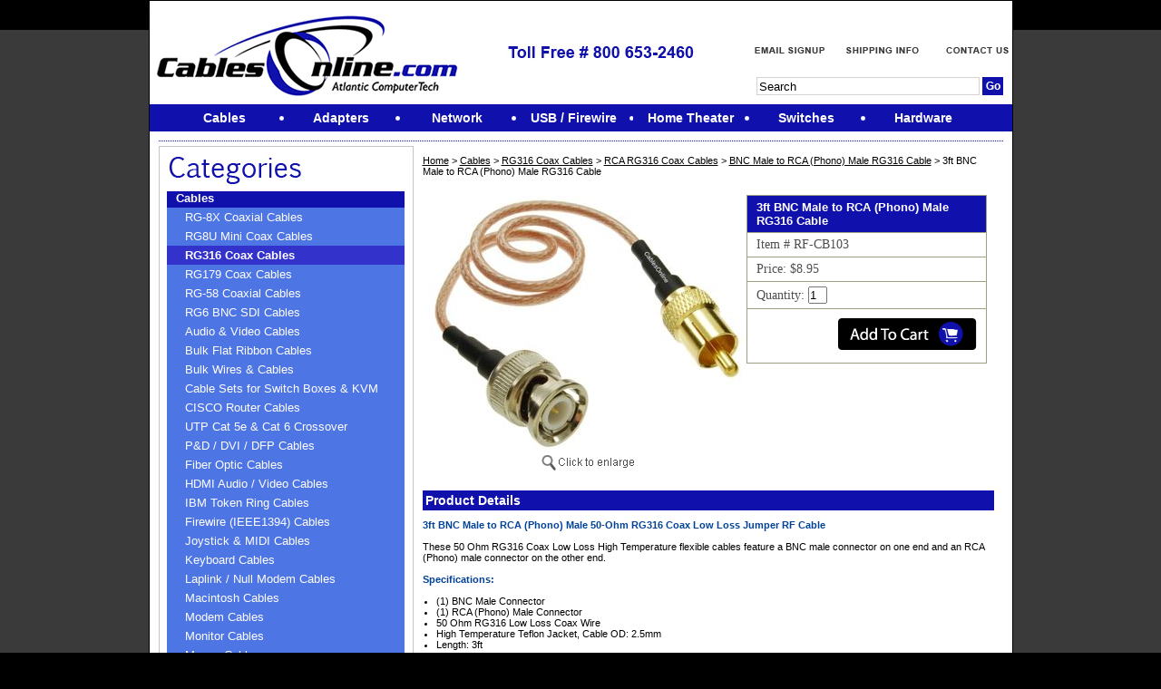

--- FILE ---
content_type: text/html
request_url: https://www.cablesonline.com/3ftbncmatorc.html
body_size: 7208
content:
<!DOCTYPE html PUBLIC "-//W3C//DTD XHTML 1.0 Strict//EN" "http://www.w3.org/TR/xhtml1/DTD/xhtml1-strict.dtd"><html><head>
<link rel="image_src" href="https://s.turbifycdn.com/aah/cablesonline/3ft-bnc-male-to-rca-phono-male-rg316-cable-26.jpg" />
<meta property="og:image" content="https://s.turbifycdn.com/aah/cablesonline/3ft-bnc-male-to-rca-phono-male-rg316-cable-26.jpg" />
<title>3ft BNC Male to RCA (Phono) Male RG316 Cable</title><link rel="stylesheet" type="text/css" href="css-edits.css" /><link rel="stylesheet" type="text/css" href="css-top-nav.css" /><script type="text/javascript" src="https://ajax.googleapis.com/ajax/libs/jquery/1.4.2/jquery.min.js"></script>
<script type="text/javascript" src="https://lib.store.turbify.net/lib/cablesonline/jquery.hoverIntent.minified.js"></script>

<script type="text/javascript">
function overFunct(){$(this).children('.nav-panel').show();}
function outFunct(){$(this).children('.nav-panel').hide();}
$(document).ready(function(){
var config = {    
	sensitivity: 2,
	interval: 100,
	over: overFunct, 
	timeout: 100, 
	out: outFunct
};
  $('#top-nav-wrapper .top-nav li').hoverIntent(config);
  $('.nav-panel .column:last-child').css('border-right','0');
  $('div#top-nav-wrapper ul li:last-child').css('background-image','none');
});
</script>

<script type="text/javascript" language="javascript">
//popup window
function popup(src) {
	win = window.open(src, "", "top=20,left=20,height=450,width=450,toolbar=no,location=no,directories=no,status=no,menubar=no,scrollbars=no,resizable=no,titlebar=no");
}
</script></head><body class="vertical" id="itemtype"><table align="center" cellspacing="0" cellpadding="0" margin="0"  id="site-html"><tr><td colspan="2" id="site-header"><div class="vwd-head"><div id="floating_cart"><div style="height: 20px; font: 12px arial;"><div id="yfc_accessbar"><span id="yfc_mini"></span></div><script type="text/javascript" id="yfc_loader" src="https://turbifycdn.com/store/migration/loader-min-1.0.34.js?q=cablesonline&ts=1764535773&p=1&h=order.store.turbify.net"></script></div></div><table border=0 cellpadding=0 cellspacing=0 id="header-table" width=950><tr><td id="header-logo"><a href="index.html" title="cablesonline.com"><img alt="cablesonline.com" src="https://lib.store.turbify.net/lib/cablesonline/logo.png"> </img></a></td><td id="header-search"><div id="header-search-wrapper"><div id="header-nav"><img src="https://lib.store.turbify.net/lib/cablesonline/header-nav.png" usemap="#header-nav"> </img></div><map name="header-nav" id="header-nav">
<area shape="rect" coords="214,2,287,17" href="info.html" title="Contact Us" alt="Contact Us" />
<area shape="rect" coords="103,2,188,17" href="shipping.html" title="Shipping Info" alt="Shipping Info" />
</map><div id="search-form-div"><form method="get" action="nsearch.html" id="search-form"><table border="0" cellspacing="0" cellpadding="0" id="search-table"><tr><td><input name="query" type="text" value="Search" id="search-query" onfocus="if (this.value == 'Search') {this.value = '';}" onblur="if (this.value == '') {this.value = 'Search';}" /></td><td style="line-height:0;padding-left:3px;"><input type="image" id="search-btn" src="https://lib.store.turbify.net/lib/cablesonline/submit-btn.png" /></td></tr></table><input name="catalog" type="hidden" value="cablesonline" /><input type="hidden" name=".autodone" value="https://www.cablesonline.com/3ftbncmatorc.html" /></form></div><img id="phone-num" src="https://lib.store.turbify.net/lib/cablesonline/phone-num.png"> </img></div></td></tr><tr><td id="top-nav" colspan="2"><div id="top-nav-wrapper"><ul class="top-nav"><li><h2 class="nav-header">Cables</h2><div class="nav-panel" style="display: none;"><div class="column"><span class="list"><a href="3in1kvmcabse.html">3 in 1 KVM Cable Sets</a></span><span class="list"><a href="44pinlapinri.html">44-Pin IDE Laptop Internal Ribbon Cables</a></span><span class="list"><a href="apiosica.html">Apple iOS (iPod/iPhone/iPad) Cables</a></span><span class="list"><a href="audvidcab.html">Audio & Video Cables </a></span><span class="list"><a href="bulflatribca.html">Bulk Flat Ribbon Cables</a></span><span class="list"><a href="bultelcab.html">Bulk Telephone Cable</a></span><span class="list"><a href="bulwirandcab.html">Bulk Wires & Cables</a></span><span class="list"><a href="cablesets.html">Cable Sets for Switch Boxes & KVM</a></span><span class="list"><a href="cautpne4ca.html">UTP Cat 6 Network Ethernet Cables</a></span><span class="list"><a href="celphonrecca.html">USB Phone Charger Cables</a></span><span class="list"><a href="cisroutcab.html">CISCO Router Cables</a></span><span class="list"><a href="croscab.html">UTP Cat 5e & Cat 6 Crossover</a></span><span class="list"><a href="dica.html">DisplayPort / Mini DisplayPort Cables</a></span><span class="list"><a href="dvianddfpcab.html">P&D / DVI / DFP Cables</a></span></div><div class="column"><span class="list"><a href="fibopcab.html">Fiber Optic Cables</a></span><span class="list"><a href="hdvica.html">HDMI Audio / Video Cables</a></span><span class="list"><a href="ibmtokrincab.html">IBM Token Ring Cables</a></span><span class="list"><a href="ieee1fircab.html">Firewire (IEEE1394) Cables </a></span><span class="list"><a href="joystickcables.html">Joystick & MIDI Cables</a></span><span class="list"><a href="keyboardcables.html">Keyboard Cables</a></span><span class="list"><a href="lapnulmodcab.html">Laplink / Null Modem Cables</a></span><span class="list"><a href="maccab.html">Macintosh Cables</a></span><span class="list"><a href="modemcables.html">Modem Cables</a></span><span class="list"><a href="monitorcables.html">Monitor Cables</a></span><span class="list"><a href="mousecables.html">Mouse Cables</a></span><span class="list"><a href="palhotcab.html">Palm HotSync Cables</a></span><span class="list"><a href="powercables.html">Power Cables</a></span><span class="list"><a href="printercables.html">Printer Cables</a></span></div><div class="column"><span class="list"><a href="recakit.html">Retractable Cable Kit</a></span><span class="list"><a href="rg8xcable.html">RG-8X Coaxial Cables</a></span><span class="list"><a href="rgcoaxnetcab.html">RG-58 Coaxial Cables</a></span><span class="list"><a href="ribboncables.html">Floppy / IDE / SCSI Ribbon Cables</a></span><span class="list"><a href="rollovercables.html">Rollover Cables</a></span><span class="list"><a href="rssercab.html">DB9 / DB25 Data Cables</a></span><span class="list"><a href="scsicables.html">SCSI Cables</a></span><span class="list"><a href="seratacab.html">SATA / eSATA / SAS Cables</a></span><span class="list"><a href="telcab.html">Telephone Cables</a></span><span class="list"><a href="usb20cables.html">USB 2.0 Cables</a></span><span class="list"><a href="usb30su.html">USB 3.0 Super-Speed Cables</a></span><span class="list"><a href="usbcables.html">USB Cables</a></span><span class="list"><a href="utpcatnetcab.html">UTP Cat 5e Network Ethernet Cables</a></span><span class="list"><a href="yscab.html">Y-Splitter Cables</a></span></div></div></li><li><h2 class="nav-header">Adapters</h2><div class="nav-panel" style="display: none;"><div class="column"><span class="list"><a href="auviad.html">Audio & Video Adapters</a></span><span class="list"><a href="didad.html">DisplayPort  (DP) Adapters</a></span><span class="list"><a href="dviadapters.html">DVI Video Adapters</a></span><span class="list"><a href="fiad.html">FireWire Adapters</a></span><span class="list"><a href="fibopad.html">Fiber Optic Adapters</a></span><span class="list"><a href="inexpoad.html">Power Adapters</a></span><span class="list"><a href="intoexad.html">Internal / External Adapters</a></span><span class="list"><a href="keyad.html">Keyboard Adapters</a></span></div><div class="column"><span class="list"><a href="mactovgaad.html">MAC / VGA Adapters</a></span><span class="list"><a href="miad.html">Mini-DVI Adapters</a></span><span class="list"><a href="miad1.html">Mini-DisplayPort Adapters</a></span><span class="list"><a href="modad.html">Modular Adapters</a></span><span class="list"><a href="monad.html">Monitor Adapters</a></span><span class="list"><a href="mouseadapters.html">Mouse & Keyboard Adapters</a></span><span class="list"><a href="multovgaad.html">Multisync / VGA Adapters</a></span><span class="list"><a href="nulmodad.html">Null Modem Adapters</a></span><span class="list"><a href="parad.html">Parallel Adapters</a></span></div><div class="column"><span class="list"><a href="rfadapter.html">RF Adapters & Connectors</a></span><span class="list"><a href="scsiadapters.html">SCSI Adapters</a></span><span class="list"><a href="scsiter.html">SCSI Terminators</a></span><span class="list"><a href="saad.html">SATA / eSATA Adapters </a></span><span class="list"><a href="serialadapters.html">Serial Adapters</a></span><span class="list"><a href="sun13vidad.html">SunMicro 13W3 Video Adapters</a></span><span class="list"><a href="usbadapters.html">USB Adapters & Couplers </a></span><span class="list"><a href="v35adapters.html">V.35 Adapters</a></span><span class="list"><a href="ipipad.html">iPhone/Smartphone & Headset Adapters</a></span></div></div></li><li><h2 class="nav-header">Network</h2><div class="nav-panel" style="display: none;"><div class="column"><span class="list"><a href="boxeliminators.html">Box Eliminators</a></span><span class="list"><a href="cabinets.html">Cabinets</a></span><span class="list"><a href="cautpne4ca.html">UTP Cat 6 Network Ethernet Cables</a></span><span class="list"><a href="croscab.html">UTP Cat 5e & Cat 6 Crossover</a></span><span class="list"><a href="ethernethubs.html">Hubs, Switches & Internet Devices</a></span><span class="list"><a href="fibopcab.html">Fiber Optic Cables</a></span><span class="list"><a href="keyjacwalpla.html">Keystone Jacks & Wall Plates</a></span><span class="list"><a href="meco.html">Media Converters</a></span><span class="list"><a href="neipca.html">Network IP Camera </a></span></div><div class="column"><span class="list"><a href="nest.html">Network-Attached Storage</a></span><span class="list"><a href="networkcards.html">Network Cards</a></span><span class="list"><a href="networkkits.html">Network Kits</a></span><span class="list"><a href="networktesters.html">Network Testers</a></span><span class="list"><a href="patchpanels.html">Patch Panels</a></span><span class="list"><a href="plugcon.html">Plugs, Connectors, Clips  & Splitters</a></span><span class="list"><a href="poovetppr.html">Power Over Ethernet (PoE) Products</a></span><span class="list"><a href="printservers.html">Print Servers</a></span><span class="list"><a href="raceway.html">Raceway</a></span></div><div class="column"><span class="list"><a href="relayracks.html">Relay Racks & Accessories</a></span><span class="list"><a href="rgcoaxnetcab.html">RG-58 Coaxial Cables</a></span><span class="list"><a href="rj45plugboots.html">RJ45 Plug BOOTS</a></span><span class="list"><a href="routers.html">Routers</a></span><span class="list"><a href="testers.html">Testers</a></span><span class="list"><a href="tools.html">Tools</a></span><span class="list"><a href="transceivers.html">Transceivers</a></span><span class="list"><a href="utpcatnetcab.html">UTP Cat 5e Network Ethernet Cables</a></span><span class="list"><a href="walmounpatpa.html">Wall Mount patch Panel Adapters</a></span><span class="list"><a href="wine.html">Wireless Network</a></span><span class="list"></span></div></div></li><li><h2 class="nav-header">USB / Firewire</h2><div class="nav-panel" style="display: none;"><div class="column"><span class="list"></span><span class="list"><a href="ieee1fircab.html">Firewire (IEEE1394) Cables </a></span><span class="list"><a href="usb20cables.html">USB 2.0 Cables</a></span><span class="list"><a href="usb30su.html">USB 3.0 Super-Speed Cables</a></span></div><div class="column"><span class="list"><a href="usbhubspanels.html">USB / FireWire Hubs & Panels</a></span><span class="list"><a href="usbcardreaders.html">USB Card Readers</a></span><span class="list"><a href="usbcoca.html">USB / FireWire Controller Cards</a></span><span class="list"><a href="usbconverters.html">USB Converters & Adapters</a></span><span class="list"><a href="usbdevices.html">USB Devices</a></span></div><div class="column"><span class="list"><a href="usbenclosures.html">USB Enclosures & HD Adapters</a></span><span class="list"><a href="usbetnetad.html">USB Ethernet Network Adapters</a></span><span class="list"><a href="usbinco.html">USB / FireWire Internal Connectors</a></span><span class="list"><a href="usbswitchboxes1.html">USB Switch Boxes & KVMs</a></span></div></div></li><li><h2 class="nav-header">Home Theater</h2><div class="nav-panel" style="display: none;"><div class="column"><span class="list"><a href="auviad1.html">Audio / Video Adapters</a></span><span class="list"><a href="auvico.html">Audio / Video Converters </a></span><span class="list"><a href="auvikeja.html">Audio / Video KeyStone Jacks</a></span></div><div class="column"><span class="list"><a href="auvisp.html">Audio / Video Splitters</a></span><span class="list"><a href="auviwapl.html">Audio / Video Wall Plates</a></span><span class="list"><a href="dvicables.html">DVI / HDMI Cables</a></span></div><div class="column"><span class="list"><a href="dvicables1.html">DVI Cables</a></span><span class="list"><a href="hdmicables1.html">HDMI Cables</a></span><span class="list"><a href="hdmiswitches1.html">HDMI Switches</a></span></div></div></li><li><h2 class="nav-header">Switches</h2><div class="nav-panel" style="display: none;"><div class="column"><span class="list"><a href="autparswitbo.html">Automatic Parallel Switch Boxes</a></span><span class="list"><a href="autswitbox.html">Automatic KVM Switch Boxes</a></span><span class="list"><a href="auvisw.html">Audio / Video Switches</a></span></div><div class="column"><span class="list"><a href="dvikvmswitches.html">DVI KVM Switches</a></span><span class="list"><a href="kvmextenders.html">KVM Extenders</a></span><span class="list"><a href="manswitbox.html">Manual Switch Boxes</a></span></div><div class="column"><span class="list"><a href="usbswitches.html">USB Switches</a></span><span class="list"><a href="vgamulbox.html">VGA Multiplier Boxes</a></span></div></div></li><li><h2 class="nav-header">Hardware</h2><div class="nav-panel" style="display: none;"><div class="column"><span class="list"><a href="addoncards.html">Add-On Cards</a></span><span class="list"><a href="44pinlapinri.html">44-Pin IDE Laptop Internal Ribbon Cables</a></span><span class="list"><a href="airduster.html">Air Duster and Cleaning Kits</a></span><span class="list"><a href="barscan.html">Barcode Scanners</a></span><span class="list"><a href="cabcon.html">Cable Connectors</a></span><span class="list"><a href="cableties.html">Cable Ties and Covers</a></span><span class="list"><a href="comcasbrac.html">Computer Case Brackets</a></span><span class="list"><a href="comcmosbat.html">Batteries and Power Adapters</a></span><span class="list"><a href="computerdesks1.html">Computer Desks & Stands </a></span></div><div class="column"><span class="list"><a href="coolongfans.html">Cooling Case Fans</a></span><span class="list"></span><span class="list"><a href="digmul.html">Digital MultiMeters</a></span><span class="list"><a href="remexcas.html">External Cases</a></span><span class="list"><a href="graphictablets.html">Graphic Tablets</a></span><span class="list"><a href="harddriveleds.html">Hard Drive LEDs</a></span><span class="list"><a href="indrivmounki.html">Internal Drive Mounting Kits & Adapters</a></span><span class="list"><a href="ipac.html">iPod/iPad/iPhone Accessories </a></span><span class="list"><a href="jumpers.html">Jumpers</a></span><span class="list"><a href="keyboards.html">Keyboards</a></span><span class="list"><a href="keydraw.html">Keyboard Drawers</a></span><span class="list"><a href="lcdmonitorarms.html">Wall Mount Brackets</a></span></div><div class="column"><span class="list"><a href="mouse.html">Mouse</a></span><span class="list"><a href="multimedia.html">Multimedia</a></span><span class="list"><a href="notac.html">Notebook Accessories</a></span><span class="list"><a href="powprot.html">Power Protection</a></span><span class="list"><a href="powersupplies.html">Power Supplies & Adapters</a></span><span class="list"><a href="ribcon.html">Ribbon Connectors</a></span><span class="list"><a href="screenfilters.html">Privacy Filters</a></span><span class="list"><a href="screws.html">Nuts / Screws</a></span><span class="list"><a href="tools1.html">Tools & Testers</a></span><span class="list"><a href="webcams.html">Web Cams</a></span></div></div></li></ul></div></td></tr></table></div></td></tr><tr><td><div id="body-wrapper"><table cellspacing="0" cellpadding="0" border="0"><td id="site-left-nav"><table border=0 cellpadding=0 cellspacing=0 id="left-nav-table"><tr><td valign="top" id="left-nav"><img src="https://lib.store.turbify.net/lib/cablesonline/our-products.png"> </img><div class="leftnav"><a href="cables.html" class="leftnav-button-open">Cables</a><a href="rg8xcable.html" class="leftnav-sub">RG-8X Coaxial Cables</a><a href="rgmicoca.html" class="leftnav-sub">RG8U Mini Coax Cables</a><a href="rgcoca1.html" class="leftnav-sub current">RG316 Coax Cables</a><a href="rgcoca2.html" class="leftnav-sub">RG179 Coax Cables</a><a href="rgcoaxnetcab.html" class="leftnav-sub">RG-58 Coaxial Cables</a><a href="rg6bnc75ohmc.html" class="leftnav-sub">RG6 BNC SDI Cables</a><a href="audvidcab.html" class="leftnav-sub">Audio & Video Cables </a><a href="bulflatribca.html" class="leftnav-sub">Bulk Flat Ribbon Cables</a><a href="bulwirandcab.html" class="leftnav-sub">Bulk Wires & Cables</a><a href="cablesets.html" class="leftnav-sub">Cable Sets for Switch Boxes & KVM</a><a href="cisroutcab.html" class="leftnav-sub">CISCO Router Cables</a><a href="croscab.html" class="leftnav-sub">UTP Cat 5e & Cat 6 Crossover</a><a href="dvianddfpcab.html" class="leftnav-sub">P&D / DVI / DFP Cables</a><a href="fibopcab.html" class="leftnav-sub">Fiber Optic Cables</a><a href="hdvica.html" class="leftnav-sub">HDMI Audio / Video Cables</a><a href="ibmtokrincab.html" class="leftnav-sub">IBM Token Ring Cables</a><a href="ieee1fircab.html" class="leftnav-sub">Firewire (IEEE1394) Cables </a><a href="joystickcables.html" class="leftnav-sub">Joystick & MIDI Cables</a><a href="keyboardcables.html" class="leftnav-sub">Keyboard Cables</a><a href="lapnulmodcab.html" class="leftnav-sub">Laplink / Null Modem Cables</a><a href="maccab.html" class="leftnav-sub">Macintosh Cables</a><a href="modemcables.html" class="leftnav-sub">Modem Cables</a><a href="monitorcables.html" class="leftnav-sub">Monitor Cables</a><a href="mousecables.html" class="leftnav-sub">Mouse Cables</a><a href="palhotcab.html" class="leftnav-sub">Palm HotSync Cables</a><a href="powercables.html" class="leftnav-sub">Power Cables</a><a href="printercables.html" class="leftnav-sub">Printer Cables</a><a href="recakit.html" class="leftnav-sub">Retractable Cable Kit</a><a href="ribboncables.html" class="leftnav-sub">Floppy / IDE / SCSI Ribbon Cables</a><a href="rollovercables.html" class="leftnav-sub">Rollover Cables</a><a href="rssercab.html" class="leftnav-sub">DB9 / DB25 Data Cables</a><a href="scsicables.html" class="leftnav-sub">SCSI Cables</a><a href="seratacab.html" class="leftnav-sub">SATA / eSATA / SAS Cables</a><a href="telcab.html" class="leftnav-sub">Telephone Cables</a><a href="usb20cables.html" class="leftnav-sub">USB 2.0 Cables</a><a href="usb30su.html" class="leftnav-sub">USB 3.0 Super-Speed Cables</a><a href="usbtypeccables.html" class="leftnav-sub">USB Type-C Cables</a><a href="usbcables.html" class="leftnav-sub">USB Cables</a><a href="utpcatnetcab.html" class="leftnav-sub">UTP Cat 5e Network Ethernet Cables</a><a href="cautpne4ca.html" class="leftnav-sub">UTP Cat 6 Network Ethernet Cables</a><a href="yscab.html" class="leftnav-sub">Y-Splitter Cables</a><a href="dica.html" class="leftnav-sub">DisplayPort / Mini DisplayPort Cables</a><a href="adapters.html" class="leftnav-button">Adapters & Terminators & Connectors</a><a href="scsiter1.html" class="leftnav-button">SCSI Terminators</a><a href="genderchangers.html" class="leftnav-button">Gender Changers</a><a href="switchboxes.html" class="leftnav-button">Switch Boxes & KVMs</a><a href="addoncards.html" class="leftnav-button">Add-On Cards</a><a href="coolongfans.html" class="leftnav-button">Cooling Case Fans</a><a href="netprod.html" class="leftnav-button">Network Products</a><a href="usbproducts.html" class="leftnav-button">USB / FireWire</a><a href="remexcas.html" class="leftnav-button">External Cases</a><a href="removablekits.html" class="leftnav-button">Removable Kits</a><a href="harac.html" class="leftnav-button">Hardware Accessories</a><a href="powprot.html" class="leftnav-button">Power Protection</a><a href="motherboards.html" class="leftnav-button">Motherboards</a><a href="memory.html" class="leftnav-button">Memory</a><a href="processors.html" class="leftnav-button">Processors</a><a href="harddrives.html" class="leftnav-button">Hard Drives</a><a href="blankmedia.html" class="leftnav-button">Blank Media</a><a href="multimedia.html" class="leftnav-button">Multimedia</a><a href="computercases.html" class="leftnav-button">Home Theater</a><a href="notac.html" class="leftnav-button">Notebook Accessories</a><a href="clearance1.html" class="leftnav-button">Clearance</a><a href="cdromcdrwdvd.html" class="leftnav-button">CD-ROM / CD-RW / DVD</a><a href="newproducts.html" class="leftnav-button">New Products</a></div></td></tr></table></td><td id="site-switch"><div id="bodycontent"><div class="breadcrumbs"><a href="index.html">Home</a> &gt; <a href="cables.html">Cables</a> &gt; <a href="rgcoca1.html">RG316 Coax Cables</a> &gt; <a href="rcargcoca.html">RCA RG316 Coax Cables</a> &gt; <a href="bncmatorcapm.html">BNC Male to RCA (Phono) Male RG316 Cable</a> &gt; 3ft BNC Male to RCA (Phono) Male RG316 Cable</div><div id="contentarea"><div><h1 id="item-contenttitle">3ft BNC Male to RCA (Phono) Male RG316 Cable</h1><div id="itemarea"><table border="0" cellspacing="0" cellpadding="0" id="itemarea-table"><tr><td><table border="0" cellspacing="0" cellpadding="0"><tr><td align="center"><a href=javascript:popup('enlarge.html?https://s.turbifycdn.com/aah/cablesonline/3ft-bnc-male-to-rca-phono-male-rg316-cable-27.jpg')><img src="https://s.turbifycdn.com/aah/cablesonline/3ft-bnc-male-to-rca-phono-male-rg316-cable-30.jpg" width="350" height="285" border="0" hspace="0" vspace="0" alt="3ft BNC Male to RCA (Phono) Male RG316 Cable" title="3ft BNC Male to RCA (Phono) Male RG316 Cable" /></a><a href="javascript:popup('enlarge.html?https://s.turbifycdn.com/aah/cablesonline/3ft-bnc-male-to-rca-phono-male-rg316-cable-27.jpg');"><img src="https://lib.store.turbify.net/lib/cablesonline/click-to-enlarge.png"> </img></a></td></tr><tr><td align="center"></td></tr></table></td><td><form method="POST" action="https://order.store.turbify.net/cablesonline/cgi-bin/wg-order?cablesonline+3ftbncmatorc"><table border="0" cellspacing="0" cellpadding="0" id="itemtable"><tr><td id="itemtable-header">3ft BNC Male to RCA (Phono) Male RG316 Cable</td></tr><tr><td id="itemtable-code">Item # RF-CB103</td></tr><tr><td id="itemtable-price">Price: $8.95</td></tr><tr><td id="itemtable-quantity">Quantity: <input name="vwquantity" type="input" value="1" maxlength="3" size="1" /></td></tr><tr><td id="itemtable-addtocart"><input type="image" src="https://lib.store.turbify.net/lib/cablesonline/add-to-cart.png" /><input name="vwcatalog" type="hidden" value="cablesonline" /><input name="vwitem" type="hidden" value="3ftbncmatorc" /></td></tr></table><input type="hidden" name=".autodone" value="https://www.cablesonline.com/3ftbncmatorc.html" /></form></td></tr></table></div><div id="caption"><h2 id="itempage-captiontitle">Product Details</h2><div><p><b><font face="Arial"><font color="#00429A">3ft BNC Male to RCA (Phono) Male 50-Ohm RG316 Coax Low Loss Jumper RF Cable&nbsp;</font></font></b></p><br>
<p><font face="Arial"> These 50 Ohm RG316 Coax Low Loss High Temperature flexible cables feature a BNC  male connector on one end and an RCA (Phono)  male  connector on the other end. </font></p><br>
<p><font face="Arial"><font color="#00429A"><b>Specifications:</b></font></font></p><br>
<ul>
<li><font face="Arial"> (1) BNC Male Connector </font></li>
<li><font face="Arial"> (1) RCA (Phono) Male Connector <font face="Arial"> </font></font></li>
<li><font face="Arial"><font face="Arial">50 Ohm RG316  Low Loss Coax Wire <font face="Arial"> </font></font></font></li>
<li><font face="Arial"><font face="Arial"> High Temperature Teflon Jacket, Cable OD: 2.5mm</font></font></li>
<li><font face="Arial"><font face="Arial">Length: 3ft</font></font></li>
</ul><br>
<p><font face="Arial"><font face="Arial"><b>CablesOnline Part Number:</b> RF-CB103</font></font></p></font></div></div><br clear="all" /></div></div></div></td></tr></table></div></td><tr><td colspan="2" id="site-footer"><div id="footer" style="position: relative"><div id="footer-links"><a href="info.html">About Us</a> | <a href="shipping.html">Shipping</a> | <a href="returnpolicy.html">Return Policy</a> | <a href="warrantyservice.html">Warranty Service</a> | <a href="info.html">Contact Us</a> | <a href="privacypolicy.html">Privacy Policy</a> | <a href="ind.html">Site Map</a></div><div id="copyright">Copyright 1997 - 2024 CablesOnline.com All rights reserved.<br />Website Design by <a href="http://www.venturawebdesign.com/">Yahoo! Store Designer</a> <a href="http://www.venturawebdesign.com/">Ventura Web Design</a></div><div id="scanalert"><a href="http://smallbusiness.yahoo.com/ecommerce/"><img style="float: left" alt="Yahoo! Incription" src="https://lib.store.turbify.net/lib/cablesonline/yahoo-encript.png"> </img></a><!-- START SCANALERT CODE -->
<a target="_blank" 
href="https://www.scanalert.com/RatingVerify?ref=www.cablesonline.com"><img width="94" 
height="54" border="0" src="//images.scanalert.com/meter/www.cablesonline.com/13.gif" 
alt="HACKER SAFE certified sites prevent over 99.9% of hacker crime." </a>
<!-- END SCANALERT CODE --> </div></div></td></tr></table></body>
<script type="text/javascript">var PAGE_ATTRS = {'storeId': 'cablesonline', 'itemId': '3ftbncmatorc', 'isOrderable': '1', 'name': '3ft BNC Male to RCA (Phono) Male RG316 Cable', 'salePrice': '8.95', 'listPrice': '8.95', 'brand': 'CablesOnline.com', 'model': '', 'promoted': '', 'createTime': '1764535773', 'modifiedTime': '1764535773', 'catNamePath': 'Cables > RG316 Coax Cables > RCA RG316 Coax Cables > BNC Male to RCA (Phono) Male RG316 �', 'upc': ''};</script><script type="text/javascript">
csell_env = 'ue1';
 var storeCheckoutDomain = 'order.store.turbify.net';
</script>

<script type="text/javascript">
  function toOSTN(node){
    if(node.hasAttributes()){
      for (const attr of node.attributes) {
        node.setAttribute(attr.name,attr.value.replace(/(us-dc1-order|us-dc2-order|order)\.(store|stores)\.([a-z0-9-]+)\.(net|com)/g, storeCheckoutDomain));
      }
    }
  };
  document.addEventListener('readystatechange', event => {
  if(typeof storeCheckoutDomain != 'undefined' && storeCheckoutDomain != "order.store.turbify.net"){
    if (event.target.readyState === "interactive") {
      fromOSYN = document.getElementsByTagName('form');
        for (let i = 0; i < fromOSYN.length; i++) {
          toOSTN(fromOSYN[i]);
        }
      }
    }
  });
</script>
<script type="text/javascript">
// Begin Store Generated Code
 </script> <script type="text/javascript" src="https://s.turbifycdn.com/lq/ult/ylc_1.9.js" ></script> <script type="text/javascript" src="https://s.turbifycdn.com/ae/lib/smbiz/store/csell/beacon-a9518fc6e4.js" >
</script>
<script type="text/javascript">
// Begin Store Generated Code
 csell_page_data = {}; csell_page_rec_data = []; ts='TOK_STORE_ID';
</script>
<script type="text/javascript">
// Begin Store Generated Code
function csell_GLOBAL_INIT_TAG() { var csell_token_map = {}; csell_token_map['TOK_SPACEID'] = '2022276099'; csell_token_map['TOK_URL'] = ''; csell_token_map['TOK_STORE_ID'] = 'cablesonline'; csell_token_map['TOK_ITEM_ID_LIST'] = '3ftbncmatorc'; csell_token_map['TOK_ORDER_HOST'] = 'order.store.turbify.net'; csell_token_map['TOK_BEACON_TYPE'] = 'prod'; csell_token_map['TOK_RAND_KEY'] = 't'; csell_token_map['TOK_IS_ORDERABLE'] = '1';  c = csell_page_data; var x = (typeof storeCheckoutDomain == 'string')?storeCheckoutDomain:'order.store.turbify.net'; var t = csell_token_map; c['s'] = t['TOK_SPACEID']; c['url'] = t['TOK_URL']; c['si'] = t[ts]; c['ii'] = t['TOK_ITEM_ID_LIST']; c['bt'] = t['TOK_BEACON_TYPE']; c['rnd'] = t['TOK_RAND_KEY']; c['io'] = t['TOK_IS_ORDERABLE']; YStore.addItemUrl = 'http%s://'+x+'/'+t[ts]+'/ymix/MetaController.html?eventName.addEvent&cartDS.shoppingcart_ROW0_m_orderItemVector_ROW0_m_itemId=%s&cartDS.shoppingcart_ROW0_m_orderItemVector_ROW0_m_quantity=1&ysco_key_cs_item=1&sectionId=ysco.cart&ysco_key_store_id='+t[ts]; } 
</script>
<script type="text/javascript">
// Begin Store Generated Code
function csell_REC_VIEW_TAG() {  var env = (typeof csell_env == 'string')?csell_env:'prod'; var p = csell_page_data; var a = '/sid='+p['si']+'/io='+p['io']+'/ii='+p['ii']+'/bt='+p['bt']+'-view'+'/en='+env; var r=Math.random(); YStore.CrossSellBeacon.renderBeaconWithRecData(p['url']+'/p/s='+p['s']+'/'+p['rnd']+'='+r+a); } 
</script>
<script type="text/javascript">
// Begin Store Generated Code
var csell_token_map = {}; csell_token_map['TOK_PAGE'] = 'p'; csell_token_map['TOK_CURR_SYM'] = '$'; csell_token_map['TOK_WS_URL'] = 'https://cablesonline.csell.store.turbify.net/cs/recommend?itemids=3ftbncmatorc&location=p'; csell_token_map['TOK_SHOW_CS_RECS'] = 'true';  var t = csell_token_map; csell_GLOBAL_INIT_TAG(); YStore.page = t['TOK_PAGE']; YStore.currencySymbol = t['TOK_CURR_SYM']; YStore.crossSellUrl = t['TOK_WS_URL']; YStore.showCSRecs = t['TOK_SHOW_CS_RECS']; </script> <script type="text/javascript" src="https://s.turbifycdn.com/ae/store/secure/recs-1.3.2.2.js" ></script> <script type="text/javascript" >
</script>
</html>
<!-- html103.prod.store.e1b.lumsb.com Fri Jan 16 10:14:04 PST 2026 -->


--- FILE ---
content_type: text/css
request_url: https://www.cablesonline.com/css-top-nav.css
body_size: 428
content:
/**********************************/
/******  Drop Down Top Nav  *******/
/**********************************/
div#top-nav-wrapper{
  background-color: #1010AC;
  height: 30px;
  position: relative;
  z-index: 90001;
  text-align: center;
  padding-left: 20px;
}
div#top-nav-wrapper ul li{
  float: left;
  width: 111px;
  list-style-type: none;
  padding: 4px 7.84px;
  padding-right: 9.5px;
  margin: 0;
  cursor: pointer;
  background: url('/lib/cablesonline/bullet.png') no-repeat right;
}
div#top-nav-wrapper ul li h2, #top-nav-wrapper ul li h2 a{
  font: bold 14px arial;
  color: #fff;
  padding: 3px 1px;
  text-decoration: none;
}
#top-nav-wrapper ul li:hover{ 
  background-color: #3333cc;
  background: #3333cc url('/lib/cablesonline/bullet-hover.png') no-repeat right;
}
.nav-panel{
  position: absolute;
  left: 0;
  z-index: 9000;
  top: 30px;
  border-top: 1px solid #fff;
  width: 951px;
  background-color: #3333cc;
  padding: 15px 0;
} 
.nav-panel a{
  color: #fff;
  text-decoration: none;
}
.nav-panel a:hover{
  text-decoration: underline;
}
.column{
  text-align: left;
  padding: 0 10px;
  display: block;
  float: left;
  width: 295px;
  border-right: 1px solid #fff;
}
.column .list{
  display: block;
  font: 12px arial;
  text-align: left;
  margin-left: 10px;
}
.nav-panel .column h3 {
  margin-bottom: 5px;
}
.nav-panel .column h3 a{
  font: bold 13px arial;
  padding-left: 0px;
  text-decoration: underline;
}
.nav-panel{
  padding: 0;
}
.column{
  padding-left: 0;
  padding-right: 0;
  width: 33%;

}
.list{
  width: 100%;
  margin-left: 0 !important;
  margin-right: 0 !important;
}
.list a{
  padding: 4px 6px;
  display: block;
  width: 95%;
  font-weight: bold;
}
.list a:hover{
  background: #4e75e4;
  text-decoration:none;
}
